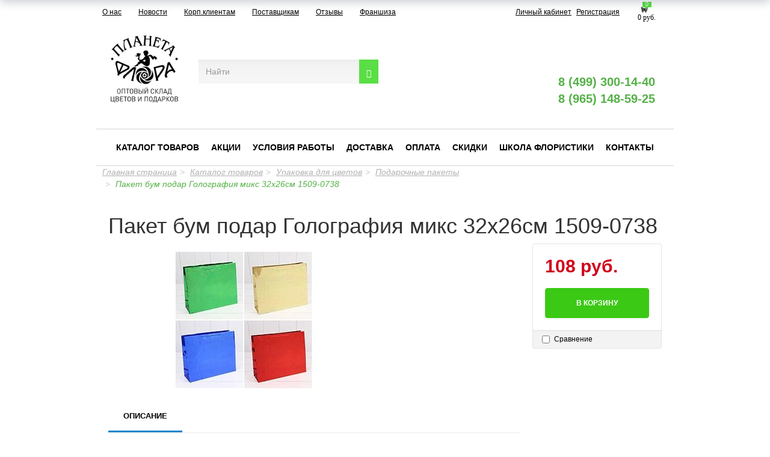

--- FILE ---
content_type: text/css
request_url: https://www.cvet-opt.ru/bitrix/css/main/themes/green/style.min.css?1586612080334
body_size: 45
content:
.bx-green .btn.btn-default{outline:0;background-color:#3bc915;border-color:#3bc915;color:#FFF}.bx-green .btn.btn-default:hover{outline:0;background-color:#3bc915;border-color:#3bc915;color:#FFF}.bx-green .btn.btn-default:active{outline:0;-webkit-box-shadow:inset 0 3px 5px rgba(0,0,0,.125);box-shadow:inset 0 3px 5px rgba(0,0,0,.125)}

--- FILE ---
content_type: application/javascript
request_url: https://www.cvet-opt.ru/bitrix/cache/js/s1/cvet-opt/template_2b5f45d7a9b84447faf1f22ceda6aa91/template_2b5f45d7a9b84447faf1f22ceda6aa91_v1.js?167966671968545
body_size: 20668
content:

; /* Start:"a:4:{s:4:"full";s:81:"/local/templates/cvet-opt/lib/bootstrap-3.1.1/js/bootstrap.min.js?158661206429110";s:6:"source";s:65:"/local/templates/cvet-opt/lib/bootstrap-3.1.1/js/bootstrap.min.js";s:3:"min";s:0:"";s:3:"map";s:0:"";}"*/
/*!
 * Bootstrap v3.1.1 (http://getbootstrap.com)
 * Copyright 2011-2014 Twitter, Inc.
 * Licensed under MIT (https://github.com/twbs/bootstrap/blob/master/LICENSE)
 */
if("undefined"==typeof jQuery)throw new Error("Bootstrap's JavaScript requires jQuery");+function(a){"use strict";function b(){var a=document.createElement("bootstrap"),b={WebkitTransition:"webkitTransitionEnd",MozTransition:"transitionend",OTransition:"oTransitionEnd otransitionend",transition:"transitionend"};for(var c in b)if(void 0!==a.style[c])return{end:b[c]};return!1}a.fn.emulateTransitionEnd=function(b){var c=!1,d=this;a(this).one(a.support.transition.end,function(){c=!0});var e=function(){c||a(d).trigger(a.support.transition.end)};return setTimeout(e,b),this},a(function(){a.support.transition=b()})}(jQuery),+function(a){"use strict";var b='[data-dismiss="alert"]',c=function(c){a(c).on("click",b,this.close)};c.prototype.close=function(b){function c(){f.trigger("closed.bs.alert").remove()}var d=a(this),e=d.attr("data-target");e||(e=d.attr("href"),e=e&&e.replace(/.*(?=#[^\s]*$)/,""));var f=a(e);b&&b.preventDefault(),f.length||(f=d.hasClass("alert")?d:d.parent()),f.trigger(b=a.Event("close.bs.alert")),b.isDefaultPrevented()||(f.removeClass("in"),a.support.transition&&f.hasClass("fade")?f.one(a.support.transition.end,c).emulateTransitionEnd(150):c())};var d=a.fn.alert;a.fn.alert=function(b){return this.each(function(){var d=a(this),e=d.data("bs.alert");e||d.data("bs.alert",e=new c(this)),"string"==typeof b&&e[b].call(d)})},a.fn.alert.Constructor=c,a.fn.alert.noConflict=function(){return a.fn.alert=d,this},a(document).on("click.bs.alert.data-api",b,c.prototype.close)}(jQuery),+function(a){"use strict";var b=function(c,d){this.$element=a(c),this.options=a.extend({},b.DEFAULTS,d),this.isLoading=!1};b.DEFAULTS={loadingText:"loading..."},b.prototype.setState=function(b){var c="disabled",d=this.$element,e=d.is("input")?"val":"html",f=d.data();b+="Text",f.resetText||d.data("resetText",d[e]()),d[e](f[b]||this.options[b]),setTimeout(a.proxy(function(){"loadingText"==b?(this.isLoading=!0,d.addClass(c).attr(c,c)):this.isLoading&&(this.isLoading=!1,d.removeClass(c).removeAttr(c))},this),0)},b.prototype.toggle=function(){var a=!0,b=this.$element.closest('[data-toggle="buttons"]');if(b.length){var c=this.$element.find("input");"radio"==c.prop("type")&&(c.prop("checked")&&this.$element.hasClass("active")?a=!1:b.find(".active").removeClass("active")),a&&c.prop("checked",!this.$element.hasClass("active")).trigger("change")}a&&this.$element.toggleClass("active")};var c=a.fn.button;a.fn.button=function(c){return this.each(function(){var d=a(this),e=d.data("bs.button"),f="object"==typeof c&&c;e||d.data("bs.button",e=new b(this,f)),"toggle"==c?e.toggle():c&&e.setState(c)})},a.fn.button.Constructor=b,a.fn.button.noConflict=function(){return a.fn.button=c,this},a(document).on("click.bs.button.data-api","[data-toggle^=button]",function(b){var c=a(b.target);c.hasClass("btn")||(c=c.closest(".btn")),c.button("toggle"),b.preventDefault()})}(jQuery),+function(a){"use strict";var b=function(b,c){this.$element=a(b),this.$indicators=this.$element.find(".carousel-indicators"),this.options=c,this.paused=this.sliding=this.interval=this.$active=this.$items=null,"hover"==this.options.pause&&this.$element.on("mouseenter",a.proxy(this.pause,this)).on("mouseleave",a.proxy(this.cycle,this))};b.DEFAULTS={interval:5e3,pause:"hover",wrap:!0},b.prototype.cycle=function(b){return b||(this.paused=!1),this.interval&&clearInterval(this.interval),this.options.interval&&!this.paused&&(this.interval=setInterval(a.proxy(this.next,this),this.options.interval)),this},b.prototype.getActiveIndex=function(){return this.$active=this.$element.find(".item.active"),this.$items=this.$active.parent().children(),this.$items.index(this.$active)},b.prototype.to=function(b){var c=this,d=this.getActiveIndex();return b>this.$items.length-1||0>b?void 0:this.sliding?this.$element.one("slid.bs.carousel",function(){c.to(b)}):d==b?this.pause().cycle():this.slide(b>d?"next":"prev",a(this.$items[b]))},b.prototype.pause=function(b){return b||(this.paused=!0),this.$element.find(".next, .prev").length&&a.support.transition&&(this.$element.trigger(a.support.transition.end),this.cycle(!0)),this.interval=clearInterval(this.interval),this},b.prototype.next=function(){return this.sliding?void 0:this.slide("next")},b.prototype.prev=function(){return this.sliding?void 0:this.slide("prev")},b.prototype.slide=function(b,c){var d=this.$element.find(".item.active"),e=c||d[b](),f=this.interval,g="next"==b?"left":"right",h="next"==b?"first":"last",i=this;if(!e.length){if(!this.options.wrap)return;e=this.$element.find(".item")[h]()}if(e.hasClass("active"))return this.sliding=!1;var j=a.Event("slide.bs.carousel",{relatedTarget:e[0],direction:g});return this.$element.trigger(j),j.isDefaultPrevented()?void 0:(this.sliding=!0,f&&this.pause(),this.$indicators.length&&(this.$indicators.find(".active").removeClass("active"),this.$element.one("slid.bs.carousel",function(){var b=a(i.$indicators.children()[i.getActiveIndex()]);b&&b.addClass("active")})),a.support.transition&&this.$element.hasClass("slide")?(e.addClass(b),e[0].offsetWidth,d.addClass(g),e.addClass(g),d.one(a.support.transition.end,function(){e.removeClass([b,g].join(" ")).addClass("active"),d.removeClass(["active",g].join(" ")),i.sliding=!1,setTimeout(function(){i.$element.trigger("slid.bs.carousel")},0)}).emulateTransitionEnd(1e3*d.css("transition-duration").slice(0,-1))):(d.removeClass("active"),e.addClass("active"),this.sliding=!1,this.$element.trigger("slid.bs.carousel")),f&&this.cycle(),this)};var c=a.fn.carousel;a.fn.carousel=function(c){return this.each(function(){var d=a(this),e=d.data("bs.carousel"),f=a.extend({},b.DEFAULTS,d.data(),"object"==typeof c&&c),g="string"==typeof c?c:f.slide;e||d.data("bs.carousel",e=new b(this,f)),"number"==typeof c?e.to(c):g?e[g]():f.interval&&e.pause().cycle()})},a.fn.carousel.Constructor=b,a.fn.carousel.noConflict=function(){return a.fn.carousel=c,this},a(document).on("click.bs.carousel.data-api","[data-slide], [data-slide-to]",function(b){var c,d=a(this),e=a(d.attr("data-target")||(c=d.attr("href"))&&c.replace(/.*(?=#[^\s]+$)/,"")),f=a.extend({},e.data(),d.data()),g=d.attr("data-slide-to");g&&(f.interval=!1),e.carousel(f),(g=d.attr("data-slide-to"))&&e.data("bs.carousel").to(g),b.preventDefault()}),a(window).on("load",function(){a('[data-ride="carousel"]').each(function(){var b=a(this);b.carousel(b.data())})})}(jQuery),+function(a){"use strict";var b=function(c,d){this.$element=a(c),this.options=a.extend({},b.DEFAULTS,d),this.transitioning=null,this.options.parent&&(this.$parent=a(this.options.parent)),this.options.toggle&&this.toggle()};b.DEFAULTS={toggle:!0},b.prototype.dimension=function(){var a=this.$element.hasClass("width");return a?"width":"height"},b.prototype.show=function(){if(!this.transitioning&&!this.$element.hasClass("in")){var b=a.Event("show.bs.collapse");if(this.$element.trigger(b),!b.isDefaultPrevented()){var c=this.$parent&&this.$parent.find("> .panel > .in");if(c&&c.length){var d=c.data("bs.collapse");if(d&&d.transitioning)return;c.collapse("hide"),d||c.data("bs.collapse",null)}var e=this.dimension();this.$element.removeClass("collapse").addClass("collapsing")[e](0),this.transitioning=1;var f=function(){this.$element.removeClass("collapsing").addClass("collapse in")[e]("auto"),this.transitioning=0,this.$element.trigger("shown.bs.collapse")};if(!a.support.transition)return f.call(this);var g=a.camelCase(["scroll",e].join("-"));this.$element.one(a.support.transition.end,a.proxy(f,this)).emulateTransitionEnd(350)[e](this.$element[0][g])}}},b.prototype.hide=function(){if(!this.transitioning&&this.$element.hasClass("in")){var b=a.Event("hide.bs.collapse");if(this.$element.trigger(b),!b.isDefaultPrevented()){var c=this.dimension();this.$element[c](this.$element[c]())[0].offsetHeight,this.$element.addClass("collapsing").removeClass("collapse").removeClass("in"),this.transitioning=1;var d=function(){this.transitioning=0,this.$element.trigger("hidden.bs.collapse").removeClass("collapsing").addClass("collapse")};return a.support.transition?void this.$element[c](0).one(a.support.transition.end,a.proxy(d,this)).emulateTransitionEnd(350):d.call(this)}}},b.prototype.toggle=function(){this[this.$element.hasClass("in")?"hide":"show"]()};var c=a.fn.collapse;a.fn.collapse=function(c){return this.each(function(){var d=a(this),e=d.data("bs.collapse"),f=a.extend({},b.DEFAULTS,d.data(),"object"==typeof c&&c);!e&&f.toggle&&"show"==c&&(c=!c),e||d.data("bs.collapse",e=new b(this,f)),"string"==typeof c&&e[c]()})},a.fn.collapse.Constructor=b,a.fn.collapse.noConflict=function(){return a.fn.collapse=c,this},a(document).on("click.bs.collapse.data-api","[data-toggle=collapse]",function(b){var c,d=a(this),e=d.attr("data-target")||b.preventDefault()||(c=d.attr("href"))&&c.replace(/.*(?=#[^\s]+$)/,""),f=a(e),g=f.data("bs.collapse"),h=g?"toggle":d.data(),i=d.attr("data-parent"),j=i&&a(i);g&&g.transitioning||(j&&j.find('[data-toggle=collapse][data-parent="'+i+'"]').not(d).addClass("collapsed"),d[f.hasClass("in")?"addClass":"removeClass"]("collapsed")),f.collapse(h)})}(jQuery),+function(a){"use strict";function b(b){a(d).remove(),a(e).each(function(){var d=c(a(this)),e={relatedTarget:this};d.hasClass("open")&&(d.trigger(b=a.Event("hide.bs.dropdown",e)),b.isDefaultPrevented()||d.removeClass("open").trigger("hidden.bs.dropdown",e))})}function c(b){var c=b.attr("data-target");c||(c=b.attr("href"),c=c&&/#[A-Za-z]/.test(c)&&c.replace(/.*(?=#[^\s]*$)/,""));var d=c&&a(c);return d&&d.length?d:b.parent()}var d=".dropdown-backdrop",e="[data-toggle=dropdown]",f=function(b){a(b).on("click.bs.dropdown",this.toggle)};f.prototype.toggle=function(d){var e=a(this);if(!e.is(".disabled, :disabled")){var f=c(e),g=f.hasClass("open");if(b(),!g){"ontouchstart"in document.documentElement&&!f.closest(".navbar-nav").length&&a('<div class="dropdown-backdrop"/>').insertAfter(a(this)).on("click",b);var h={relatedTarget:this};if(f.trigger(d=a.Event("show.bs.dropdown",h)),d.isDefaultPrevented())return;f.toggleClass("open").trigger("shown.bs.dropdown",h),e.focus()}return!1}},f.prototype.keydown=function(b){if(/(38|40|27)/.test(b.keyCode)){var d=a(this);if(b.preventDefault(),b.stopPropagation(),!d.is(".disabled, :disabled")){var f=c(d),g=f.hasClass("open");if(!g||g&&27==b.keyCode)return 27==b.which&&f.find(e).focus(),d.click();var h=" li:not(.divider):visible a",i=f.find("[role=menu]"+h+", [role=listbox]"+h);if(i.length){var j=i.index(i.filter(":focus"));38==b.keyCode&&j>0&&j--,40==b.keyCode&&j<i.length-1&&j++,~j||(j=0),i.eq(j).focus()}}}};var g=a.fn.dropdown;a.fn.dropdown=function(b){return this.each(function(){var c=a(this),d=c.data("bs.dropdown");d||c.data("bs.dropdown",d=new f(this)),"string"==typeof b&&d[b].call(c)})},a.fn.dropdown.Constructor=f,a.fn.dropdown.noConflict=function(){return a.fn.dropdown=g,this},a(document).on("click.bs.dropdown.data-api",b).on("click.bs.dropdown.data-api",".dropdown form",function(a){a.stopPropagation()}).on("click.bs.dropdown.data-api",e,f.prototype.toggle).on("keydown.bs.dropdown.data-api",e+", [role=menu], [role=listbox]",f.prototype.keydown)}(jQuery),+function(a){"use strict";var b=function(b,c){this.options=c,this.$element=a(b),this.$backdrop=this.isShown=null,this.options.remote&&this.$element.find(".modal-content").load(this.options.remote,a.proxy(function(){this.$element.trigger("loaded.bs.modal")},this))};b.DEFAULTS={backdrop:!0,keyboard:!0,show:!0},b.prototype.toggle=function(a){return this[this.isShown?"hide":"show"](a)},b.prototype.show=function(b){var c=this,d=a.Event("show.bs.modal",{relatedTarget:b});this.$element.trigger(d),this.isShown||d.isDefaultPrevented()||(this.isShown=!0,this.escape(),this.$element.on("click.dismiss.bs.modal",'[data-dismiss="modal"]',a.proxy(this.hide,this)),this.backdrop(function(){var d=a.support.transition&&c.$element.hasClass("fade");c.$element.parent().length||c.$element.appendTo(document.body),c.$element.show().scrollTop(0),d&&c.$element[0].offsetWidth,c.$element.addClass("in").attr("aria-hidden",!1),c.enforceFocus();var e=a.Event("shown.bs.modal",{relatedTarget:b});d?c.$element.find(".modal-dialog").one(a.support.transition.end,function(){c.$element.focus().trigger(e)}).emulateTransitionEnd(300):c.$element.focus().trigger(e)}))},b.prototype.hide=function(b){b&&b.preventDefault(),b=a.Event("hide.bs.modal"),this.$element.trigger(b),this.isShown&&!b.isDefaultPrevented()&&(this.isShown=!1,this.escape(),a(document).off("focusin.bs.modal"),this.$element.removeClass("in").attr("aria-hidden",!0).off("click.dismiss.bs.modal"),a.support.transition&&this.$element.hasClass("fade")?this.$element.one(a.support.transition.end,a.proxy(this.hideModal,this)).emulateTransitionEnd(300):this.hideModal())},b.prototype.enforceFocus=function(){a(document).off("focusin.bs.modal").on("focusin.bs.modal",a.proxy(function(a){this.$element[0]===a.target||this.$element.has(a.target).length||this.$element.focus()},this))},b.prototype.escape=function(){this.isShown&&this.options.keyboard?this.$element.on("keyup.dismiss.bs.modal",a.proxy(function(a){27==a.which&&this.hide()},this)):this.isShown||this.$element.off("keyup.dismiss.bs.modal")},b.prototype.hideModal=function(){var a=this;this.$element.hide(),this.backdrop(function(){a.removeBackdrop(),a.$element.trigger("hidden.bs.modal")})},b.prototype.removeBackdrop=function(){this.$backdrop&&this.$backdrop.remove(),this.$backdrop=null},b.prototype.backdrop=function(b){var c=this.$element.hasClass("fade")?"fade":"";if(this.isShown&&this.options.backdrop){var d=a.support.transition&&c;if(this.$backdrop=a('<div class="modal-backdrop '+c+'" />').appendTo(document.body),this.$element.on("click.dismiss.bs.modal",a.proxy(function(a){a.target===a.currentTarget&&("static"==this.options.backdrop?this.$element[0].focus.call(this.$element[0]):this.hide.call(this))},this)),d&&this.$backdrop[0].offsetWidth,this.$backdrop.addClass("in"),!b)return;d?this.$backdrop.one(a.support.transition.end,b).emulateTransitionEnd(150):b()}else!this.isShown&&this.$backdrop?(this.$backdrop.removeClass("in"),a.support.transition&&this.$element.hasClass("fade")?this.$backdrop.one(a.support.transition.end,b).emulateTransitionEnd(150):b()):b&&b()};var c=a.fn.modal;a.fn.modal=function(c,d){return this.each(function(){var e=a(this),f=e.data("bs.modal"),g=a.extend({},b.DEFAULTS,e.data(),"object"==typeof c&&c);f||e.data("bs.modal",f=new b(this,g)),"string"==typeof c?f[c](d):g.show&&f.show(d)})},a.fn.modal.Constructor=b,a.fn.modal.noConflict=function(){return a.fn.modal=c,this},a(document).on("click.bs.modal.data-api",'[data-toggle="modal"]',function(b){var c=a(this),d=c.attr("href"),e=a(c.attr("data-target")||d&&d.replace(/.*(?=#[^\s]+$)/,"")),f=e.data("bs.modal")?"toggle":a.extend({remote:!/#/.test(d)&&d},e.data(),c.data());c.is("a")&&b.preventDefault(),e.modal(f,this).one("hide",function(){c.is(":visible")&&c.focus()})}),a(document).on("show.bs.modal",".modal",function(){a(document.body).addClass("modal-open")}).on("hidden.bs.modal",".modal",function(){a(document.body).removeClass("modal-open")})}(jQuery),+function(a){"use strict";var b=function(a,b){this.type=this.options=this.enabled=this.timeout=this.hoverState=this.$element=null,this.init("tooltip",a,b)};b.DEFAULTS={animation:!0,placement:"top",selector:!1,template:'<div class="tooltip"><div class="tooltip-arrow"></div><div class="tooltip-inner"></div></div>',trigger:"hover focus",title:"",delay:0,html:!1,container:!1},b.prototype.init=function(b,c,d){this.enabled=!0,this.type=b,this.$element=a(c),this.options=this.getOptions(d);for(var e=this.options.trigger.split(" "),f=e.length;f--;){var g=e[f];if("click"==g)this.$element.on("click."+this.type,this.options.selector,a.proxy(this.toggle,this));else if("manual"!=g){var h="hover"==g?"mouseenter":"focusin",i="hover"==g?"mouseleave":"focusout";this.$element.on(h+"."+this.type,this.options.selector,a.proxy(this.enter,this)),this.$element.on(i+"."+this.type,this.options.selector,a.proxy(this.leave,this))}}this.options.selector?this._options=a.extend({},this.options,{trigger:"manual",selector:""}):this.fixTitle()},b.prototype.getDefaults=function(){return b.DEFAULTS},b.prototype.getOptions=function(b){return b=a.extend({},this.getDefaults(),this.$element.data(),b),b.delay&&"number"==typeof b.delay&&(b.delay={show:b.delay,hide:b.delay}),b},b.prototype.getDelegateOptions=function(){var b={},c=this.getDefaults();return this._options&&a.each(this._options,function(a,d){c[a]!=d&&(b[a]=d)}),b},b.prototype.enter=function(b){var c=b instanceof this.constructor?b:a(b.currentTarget)[this.type](this.getDelegateOptions()).data("bs."+this.type);return clearTimeout(c.timeout),c.hoverState="in",c.options.delay&&c.options.delay.show?void(c.timeout=setTimeout(function(){"in"==c.hoverState&&c.show()},c.options.delay.show)):c.show()},b.prototype.leave=function(b){var c=b instanceof this.constructor?b:a(b.currentTarget)[this.type](this.getDelegateOptions()).data("bs."+this.type);return clearTimeout(c.timeout),c.hoverState="out",c.options.delay&&c.options.delay.hide?void(c.timeout=setTimeout(function(){"out"==c.hoverState&&c.hide()},c.options.delay.hide)):c.hide()},b.prototype.show=function(){var b=a.Event("show.bs."+this.type);if(this.hasContent()&&this.enabled){if(this.$element.trigger(b),b.isDefaultPrevented())return;var c=this,d=this.tip();this.setContent(),this.options.animation&&d.addClass("fade");var e="function"==typeof this.options.placement?this.options.placement.call(this,d[0],this.$element[0]):this.options.placement,f=/\s?auto?\s?/i,g=f.test(e);g&&(e=e.replace(f,"")||"top"),d.detach().css({top:0,left:0,display:"block"}).addClass(e),this.options.container?d.appendTo(this.options.container):d.insertAfter(this.$element);var h=this.getPosition(),i=d[0].offsetWidth,j=d[0].offsetHeight;if(g){var k=this.$element.parent(),l=e,m=document.documentElement.scrollTop||document.body.scrollTop,n="body"==this.options.container?window.innerWidth:k.outerWidth(),o="body"==this.options.container?window.innerHeight:k.outerHeight(),p="body"==this.options.container?0:k.offset().left;e="bottom"==e&&h.top+h.height+j-m>o?"top":"top"==e&&h.top-m-j<0?"bottom":"right"==e&&h.right+i>n?"left":"left"==e&&h.left-i<p?"right":e,d.removeClass(l).addClass(e)}var q=this.getCalculatedOffset(e,h,i,j);this.applyPlacement(q,e),this.hoverState=null;var r=function(){c.$element.trigger("shown.bs."+c.type)};a.support.transition&&this.$tip.hasClass("fade")?d.one(a.support.transition.end,r).emulateTransitionEnd(150):r()}},b.prototype.applyPlacement=function(b,c){var d,e=this.tip(),f=e[0].offsetWidth,g=e[0].offsetHeight,h=parseInt(e.css("margin-top"),10),i=parseInt(e.css("margin-left"),10);isNaN(h)&&(h=0),isNaN(i)&&(i=0),b.top=b.top+h,b.left=b.left+i,a.offset.setOffset(e[0],a.extend({using:function(a){e.css({top:Math.round(a.top),left:Math.round(a.left)})}},b),0),e.addClass("in");var j=e[0].offsetWidth,k=e[0].offsetHeight;if("top"==c&&k!=g&&(d=!0,b.top=b.top+g-k),/bottom|top/.test(c)){var l=0;b.left<0&&(l=-2*b.left,b.left=0,e.offset(b),j=e[0].offsetWidth,k=e[0].offsetHeight),this.replaceArrow(l-f+j,j,"left")}else this.replaceArrow(k-g,k,"top");d&&e.offset(b)},b.prototype.replaceArrow=function(a,b,c){this.arrow().css(c,a?50*(1-a/b)+"%":"")},b.prototype.setContent=function(){var a=this.tip(),b=this.getTitle();a.find(".tooltip-inner")[this.options.html?"html":"text"](b),a.removeClass("fade in top bottom left right")},b.prototype.hide=function(){function b(){"in"!=c.hoverState&&d.detach(),c.$element.trigger("hidden.bs."+c.type)}var c=this,d=this.tip(),e=a.Event("hide.bs."+this.type);return this.$element.trigger(e),e.isDefaultPrevented()?void 0:(d.removeClass("in"),a.support.transition&&this.$tip.hasClass("fade")?d.one(a.support.transition.end,b).emulateTransitionEnd(150):b(),this.hoverState=null,this)},b.prototype.fixTitle=function(){var a=this.$element;(a.attr("title")||"string"!=typeof a.attr("data-original-title"))&&a.attr("data-original-title",a.attr("title")||"").attr("title","")},b.prototype.hasContent=function(){return this.getTitle()},b.prototype.getPosition=function(){var b=this.$element[0];return a.extend({},"function"==typeof b.getBoundingClientRect?b.getBoundingClientRect():{width:b.offsetWidth,height:b.offsetHeight},this.$element.offset())},b.prototype.getCalculatedOffset=function(a,b,c,d){return"bottom"==a?{top:b.top+b.height,left:b.left+b.width/2-c/2}:"top"==a?{top:b.top-d,left:b.left+b.width/2-c/2}:"left"==a?{top:b.top+b.height/2-d/2,left:b.left-c}:{top:b.top+b.height/2-d/2,left:b.left+b.width}},b.prototype.getTitle=function(){var a,b=this.$element,c=this.options;return a=b.attr("data-original-title")||("function"==typeof c.title?c.title.call(b[0]):c.title)},b.prototype.tip=function(){return this.$tip=this.$tip||a(this.options.template)},b.prototype.arrow=function(){return this.$arrow=this.$arrow||this.tip().find(".tooltip-arrow")},b.prototype.validate=function(){this.$element[0].parentNode||(this.hide(),this.$element=null,this.options=null)},b.prototype.enable=function(){this.enabled=!0},b.prototype.disable=function(){this.enabled=!1},b.prototype.toggleEnabled=function(){this.enabled=!this.enabled},b.prototype.toggle=function(b){var c=b?a(b.currentTarget)[this.type](this.getDelegateOptions()).data("bs."+this.type):this;c.tip().hasClass("in")?c.leave(c):c.enter(c)},b.prototype.destroy=function(){clearTimeout(this.timeout),this.hide().$element.off("."+this.type).removeData("bs."+this.type)};var c=a.fn.tooltip;a.fn.tooltip=function(c){return this.each(function(){var d=a(this),e=d.data("bs.tooltip"),f="object"==typeof c&&c;(e||"destroy"!=c)&&(e||d.data("bs.tooltip",e=new b(this,f)),"string"==typeof c&&e[c]())})},a.fn.tooltip.Constructor=b,a.fn.tooltip.noConflict=function(){return a.fn.tooltip=c,this}}(jQuery),+function(a){"use strict";var b=function(a,b){this.init("popover",a,b)};if(!a.fn.tooltip)throw new Error("Popover requires tooltip.js");b.DEFAULTS=a.extend({},a.fn.tooltip.Constructor.DEFAULTS,{placement:"right",trigger:"click",content:"",template:'<div class="popover"><div class="arrow"></div><h3 class="popover-title"></h3><div class="popover-content"></div></div>'}),b.prototype=a.extend({},a.fn.tooltip.Constructor.prototype),b.prototype.constructor=b,b.prototype.getDefaults=function(){return b.DEFAULTS},b.prototype.setContent=function(){var a=this.tip(),b=this.getTitle(),c=this.getContent();a.find(".popover-title")[this.options.html?"html":"text"](b),a.find(".popover-content")[this.options.html?"string"==typeof c?"html":"append":"text"](c),a.removeClass("fade top bottom left right in"),a.find(".popover-title").html()||a.find(".popover-title").hide()},b.prototype.hasContent=function(){return this.getTitle()||this.getContent()},b.prototype.getContent=function(){var a=this.$element,b=this.options;return a.attr("data-content")||("function"==typeof b.content?b.content.call(a[0]):b.content)},b.prototype.arrow=function(){return this.$arrow=this.$arrow||this.tip().find(".arrow")},b.prototype.tip=function(){return this.$tip||(this.$tip=a(this.options.template)),this.$tip};var c=a.fn.popover;a.fn.popover=function(c){return this.each(function(){var d=a(this),e=d.data("bs.popover"),f="object"==typeof c&&c;(e||"destroy"!=c)&&(e||d.data("bs.popover",e=new b(this,f)),"string"==typeof c&&e[c]())})},a.fn.popover.Constructor=b,a.fn.popover.noConflict=function(){return a.fn.popover=c,this}}(jQuery),+function(a){"use strict";function b(c,d){var e,f=a.proxy(this.process,this);this.$element=a(a(c).is("body")?window:c),this.$body=a("body"),this.$scrollElement=this.$element.on("scroll.bs.scroll-spy.data-api",f),this.options=a.extend({},b.DEFAULTS,d),this.selector=(this.options.target||(e=a(c).attr("href"))&&e.replace(/.*(?=#[^\s]+$)/,"")||"")+" .nav li > a",this.offsets=a([]),this.targets=a([]),this.activeTarget=null,this.refresh(),this.process()}b.DEFAULTS={offset:10},b.prototype.refresh=function(){var b=this.$element[0]==window?"offset":"position";this.offsets=a([]),this.targets=a([]);{var c=this;this.$body.find(this.selector).map(function(){var d=a(this),e=d.data("target")||d.attr("href"),f=/^#./.test(e)&&a(e);return f&&f.length&&f.is(":visible")&&[[f[b]().top+(!a.isWindow(c.$scrollElement.get(0))&&c.$scrollElement.scrollTop()),e]]||null}).sort(function(a,b){return a[0]-b[0]}).each(function(){c.offsets.push(this[0]),c.targets.push(this[1])})}},b.prototype.process=function(){var a,b=this.$scrollElement.scrollTop()+this.options.offset,c=this.$scrollElement[0].scrollHeight||this.$body[0].scrollHeight,d=c-this.$scrollElement.height(),e=this.offsets,f=this.targets,g=this.activeTarget;if(b>=d)return g!=(a=f.last()[0])&&this.activate(a);if(g&&b<=e[0])return g!=(a=f[0])&&this.activate(a);for(a=e.length;a--;)g!=f[a]&&b>=e[a]&&(!e[a+1]||b<=e[a+1])&&this.activate(f[a])},b.prototype.activate=function(b){this.activeTarget=b,a(this.selector).parentsUntil(this.options.target,".active").removeClass("active");var c=this.selector+'[data-target="'+b+'"],'+this.selector+'[href="'+b+'"]',d=a(c).parents("li").addClass("active");d.parent(".dropdown-menu").length&&(d=d.closest("li.dropdown").addClass("active")),d.trigger("activate.bs.scrollspy")};var c=a.fn.scrollspy;a.fn.scrollspy=function(c){return this.each(function(){var d=a(this),e=d.data("bs.scrollspy"),f="object"==typeof c&&c;e||d.data("bs.scrollspy",e=new b(this,f)),"string"==typeof c&&e[c]()})},a.fn.scrollspy.Constructor=b,a.fn.scrollspy.noConflict=function(){return a.fn.scrollspy=c,this},a(window).on("load",function(){a('[data-spy="scroll"]').each(function(){var b=a(this);b.scrollspy(b.data())})})}(jQuery),+function(a){"use strict";var b=function(b){this.element=a(b)};b.prototype.show=function(){var b=this.element,c=b.closest("ul:not(.dropdown-menu)"),d=b.data("target");if(d||(d=b.attr("href"),d=d&&d.replace(/.*(?=#[^\s]*$)/,"")),!b.parent("li").hasClass("active")){var e=c.find(".active:last a")[0],f=a.Event("show.bs.tab",{relatedTarget:e});if(b.trigger(f),!f.isDefaultPrevented()){var g=a(d);this.activate(b.parent("li"),c),this.activate(g,g.parent(),function(){b.trigger({type:"shown.bs.tab",relatedTarget:e})})}}},b.prototype.activate=function(b,c,d){function e(){f.removeClass("active").find("> .dropdown-menu > .active").removeClass("active"),b.addClass("active"),g?(b[0].offsetWidth,b.addClass("in")):b.removeClass("fade"),b.parent(".dropdown-menu")&&b.closest("li.dropdown").addClass("active"),d&&d()}var f=c.find("> .active"),g=d&&a.support.transition&&f.hasClass("fade");g?f.one(a.support.transition.end,e).emulateTransitionEnd(150):e(),f.removeClass("in")};var c=a.fn.tab;a.fn.tab=function(c){return this.each(function(){var d=a(this),e=d.data("bs.tab");e||d.data("bs.tab",e=new b(this)),"string"==typeof c&&e[c]()})},a.fn.tab.Constructor=b,a.fn.tab.noConflict=function(){return a.fn.tab=c,this},a(document).on("click.bs.tab.data-api",'[data-toggle="tab"], [data-toggle="pill"]',function(b){b.preventDefault(),a(this).tab("show")})}(jQuery),+function(a){"use strict";var b=function(c,d){this.options=a.extend({},b.DEFAULTS,d),this.$window=a(window).on("scroll.bs.affix.data-api",a.proxy(this.checkPosition,this)).on("click.bs.affix.data-api",a.proxy(this.checkPositionWithEventLoop,this)),this.$element=a(c),this.affixed=this.unpin=this.pinnedOffset=null,this.checkPosition()};b.RESET="affix affix-top affix-bottom",b.DEFAULTS={offset:0},b.prototype.getPinnedOffset=function(){if(this.pinnedOffset)return this.pinnedOffset;this.$element.removeClass(b.RESET).addClass("affix");var a=this.$window.scrollTop(),c=this.$element.offset();return this.pinnedOffset=c.top-a},b.prototype.checkPositionWithEventLoop=function(){setTimeout(a.proxy(this.checkPosition,this),1)},b.prototype.checkPosition=function(){if(this.$element.is(":visible")){var c=a(document).height(),d=this.$window.scrollTop(),e=this.$element.offset(),f=this.options.offset,g=f.top,h=f.bottom;"top"==this.affixed&&(e.top+=d),"object"!=typeof f&&(h=g=f),"function"==typeof g&&(g=f.top(this.$element)),"function"==typeof h&&(h=f.bottom(this.$element));var i=null!=this.unpin&&d+this.unpin<=e.top?!1:null!=h&&e.top+this.$element.height()>=c-h?"bottom":null!=g&&g>=d?"top":!1;if(this.affixed!==i){this.unpin&&this.$element.css("top","");var j="affix"+(i?"-"+i:""),k=a.Event(j+".bs.affix");this.$element.trigger(k),k.isDefaultPrevented()||(this.affixed=i,this.unpin="bottom"==i?this.getPinnedOffset():null,this.$element.removeClass(b.RESET).addClass(j).trigger(a.Event(j.replace("affix","affixed"))),"bottom"==i&&this.$element.offset({top:c-h-this.$element.height()}))}}};var c=a.fn.affix;a.fn.affix=function(c){return this.each(function(){var d=a(this),e=d.data("bs.affix"),f="object"==typeof c&&c;e||d.data("bs.affix",e=new b(this,f)),"string"==typeof c&&e[c]()})},a.fn.affix.Constructor=b,a.fn.affix.noConflict=function(){return a.fn.affix=c,this},a(window).on("load",function(){a('[data-spy="affix"]').each(function(){var b=a(this),c=b.data();c.offset=c.offset||{},c.offsetBottom&&(c.offset.bottom=c.offsetBottom),c.offsetTop&&(c.offset.top=c.offsetTop),b.affix(c)})})}(jQuery);
/* End */
;
; /* Start:"a:4:{s:4:"full";s:68:"/local/templates/cvet-opt/lib/jquery.debounce-1.0.5.js?1586612064496";s:6:"source";s:54:"/local/templates/cvet-opt/lib/jquery.debounce-1.0.5.js";s:3:"min";s:0:"";s:3:"map";s:0:"";}"*/
jQuery.extend({ debounce: function (n, e, u, o) { var l; return 3 == arguments.length && "boolean" != typeof u && (o = u, u = !1), function () { var t = arguments; o = o || this, u && !l && n.apply(o, t), clearTimeout(l), l = setTimeout(function () { u || n.apply(o, t), l = null }, e) } }, throttle: function (t, n, e) { var u, o, l; return function () { o = arguments, l = !0, e = e || this, u || function () { u = l ? (t.apply(e, o), l = !1, setTimeout(arguments.callee, n)) : null }() } } });
/* End */
;
; /* Start:"a:4:{s:4:"full";s:65:"/local/templates/cvet-opt/lib/jquery.number.min.js?15866120645915";s:6:"source";s:50:"/local/templates/cvet-opt/lib/jquery.number.min.js";s:3:"min";s:0:"";s:3:"map";s:0:"";}"*/
/*! jQuery number 2.1.4 (c) github.com/teamdf/jquery-number | opensource.teamdf.com/license */
(function(e){"use strict";function t(e,t){if(this.createTextRange){var n=this.createTextRange();n.collapse(true);n.moveStart("character",e);n.moveEnd("character",t-e);n.select()}else if(this.setSelectionRange){this.focus();this.setSelectionRange(e,t)}}function n(e){var t=this.value.length;e=e.toLowerCase()=="start"?"Start":"End";if(document.selection){var n=document.selection.createRange(),r,i,s;r=n.duplicate();r.expand("textedit");r.setEndPoint("EndToEnd",n);i=r.text.length-n.text.length;s=i+n.text.length;return e=="Start"?i:s}else if(typeof this["selection"+e]!="undefined"){t=this["selection"+e]}return t}var r={codes:{188:44,109:45,190:46,191:47,192:96,220:92,222:39,221:93,219:91,173:45,187:61,186:59,189:45,110:46},shifts:{96:"~",49:"!",50:"@",51:"#",52:"$",53:"%",54:"^",55:"&",56:"*",57:"(",48:")",45:"_",61:"+",91:"{",93:"}",92:"|",59:":",39:'"',44:"<",46:">",47:"?"}};e.fn.number=function(i,s,o,u){u=typeof u==="undefined"?",":u;o=typeof o==="undefined"?".":o;s=typeof s==="undefined"?0:s;var a="\\u"+("0000"+o.charCodeAt(0).toString(16)).slice(-4),f=new RegExp("[^"+a+"0-9]","g"),l=new RegExp(a,"g");if(i===true){if(this.is("input:text")){return this.on({"keydown.format":function(i){var a=e(this),c=a.data("numFormat"),h=i.keyCode?i.keyCode:i.which,p="",d=n.apply(this,["start"]),v=n.apply(this,["end"]),m="",g=false;if(r.codes.hasOwnProperty(h)){h=r.codes[h]}if(!i.shiftKey&&h>=65&&h<=90){h+=32}else if(!i.shiftKey&&h>=69&&h<=105){h-=48}else if(i.shiftKey&&r.shifts.hasOwnProperty(h)){p=r.shifts[h]}if(p=="")p=String.fromCharCode(h);if(h!==8&&h!==45&&p!=o&&!p.match(/[0-9]/)){var y=i.keyCode?i.keyCode:i.which;if(y==46||y==8||y==9||y==27||y==13||(y==65||y==82)&&(i.ctrlKey||i.metaKey)===true||(y==86||y==67)&&(i.ctrlKey||i.metaKey)===true||y>=35&&y<=39){return}i.preventDefault();return false}if(d==0&&v==this.value.length||a.val()==0){if(h===8){d=v=1;this.value="";c.init=s>0?-1:0;c.c=s>0?-(s+1):0;t.apply(this,[0,0])}else if(p===o){d=v=1;this.value="0"+o+(new Array(s+1)).join("0");c.init=s>0?1:0;c.c=s>0?-(s+1):0}else if(h===45){d=v=2;this.value="-0"+o+(new Array(s+1)).join("0");c.init=s>0?1:0;c.c=s>0?-(s+1):0;t.apply(this,[2,2])}else{c.init=s>0?-1:0;c.c=s>0?-s:0}}else{c.c=v-this.value.length}if(s>0&&p==o&&d==this.value.length-s-1){c.c++;c.init=Math.max(0,c.init);i.preventDefault();g=this.value.length+c.c}else if(h===45){i.preventDefault()}else if(p==o){c.init=Math.max(0,c.init);i.preventDefault()}else if(s>0&&h==8&&d==this.value.length-s){i.preventDefault();c.c--;g=this.value.length+c.c}else if(s>0&&h==8&&d>this.value.length-s){if(this.value==="")return;if(this.value.slice(d-1,d)!="0"){m=this.value.slice(0,d-1)+"0"+this.value.slice(d);a.val(m.replace(f,"").replace(l,o))}i.preventDefault();c.c--;g=this.value.length+c.c}else if(h==8&&this.value.slice(d-1,d)==u){i.preventDefault();c.c--;g=this.value.length+c.c}else if(s>0&&d==v&&this.value.length>s+1&&d>this.value.length-s-1&&isFinite(+p)&&!i.metaKey&&!i.ctrlKey&&!i.altKey&&p.length===1){if(v===this.value.length){m=this.value.slice(0,d-1)}else{m=this.value.slice(0,d)+this.value.slice(d+1)}this.value=m;g=d}if(g!==false){t.apply(this,[g,g])}a.data("numFormat",c)},"keyup.format":function(r){var i=e(this),o=i.data("numFormat"),u=r.keyCode?r.keyCode:r.which,a=n.apply(this,["start"]),f=n.apply(this,["end"]),l;if(a===0&&f===0&&(u===189||u===109)){i.val("-"+i.val());a=1;o.c=1-this.value.length;o.init=1;i.data("numFormat",o);l=this.value.length+o.c;t.apply(this,[l,l])}if(this.value===""||(u<48||u>57)&&(u<96||u>105)&&u!==8)return;i.val(i.val());if(s>0){if(o.init<1){a=this.value.length-s-(o.init<0?1:0);o.c=a-this.value.length;o.init=1;i.data("numFormat",o)}else if(a>this.value.length-s&&u!=8){o.c++;i.data("numFormat",o)}}l=this.value.length+o.c;t.apply(this,[l,l])},"paste.format":function(t){var n=e(this),r=t.originalEvent,i=null;if(window.clipboardData&&window.clipboardData.getData){i=window.clipboardData.getData("Text")}else if(r.clipboardData&&r.clipboardData.getData){i=r.clipboardData.getData("text/plain")}n.val(i);t.preventDefault();return false}}).each(function(){var t=e(this).data("numFormat",{c:-(s+1),decimals:s,thousands_sep:u,dec_point:o,regex_dec_num:f,regex_dec:l,init:false});if(this.value==="")return;t.val(t.val())})}else{return this.each(function(){var t=e(this),n=+t.text().replace(f,"").replace(l,".");t.number(!isFinite(n)?0:+n,s,o,u)})}}return this.text(e.number.apply(window,arguments))};var i=null,s=null;if(e.isPlainObject(e.valHooks.text)){if(e.isFunction(e.valHooks.text.get))i=e.valHooks.text.get;if(e.isFunction(e.valHooks.text.set))s=e.valHooks.text.set}else{e.valHooks.text={}}e.valHooks.text.get=function(t){var n=e(t),r,s,o=n.data("numFormat");if(!o){if(e.isFunction(i)){return i(t)}else{return undefined}}else{if(t.value==="")return"";r=+t.value.replace(o.regex_dec_num,"").replace(o.regex_dec,".");return(t.value.indexOf("-")===0?"-":"")+(isFinite(r)?r:0)}};e.valHooks.text.set=function(t,n){var r=e(t),i=r.data("numFormat");if(!i){if(e.isFunction(s)){return s(t,n)}else{return undefined}}else{var o=e.number(n,i.decimals,i.dec_point,i.thousands_sep);if(n.indexOf("-")===0&&+o===0){o="-"+o}return t.value=o}};e.number=function(e,t,n,r){r=typeof r==="undefined"?",":r;n=typeof n==="undefined"?".":n;t=!isFinite(+t)?0:Math.abs(t);var i="\\u"+("0000"+n.charCodeAt(0).toString(16)).slice(-4);var s="\\u"+("0000"+r.charCodeAt(0).toString(16)).slice(-4);e=(e+"").replace(".",n).replace(new RegExp(s,"g"),"").replace(new RegExp(i,"g"),".").replace(new RegExp("[^0-9+-Ee.]","g"),"");var o=!isFinite(+e)?0:+e,u="",a=function(e,t){var n=Math.pow(10,t);return""+Math.round(e*n)/n};u=(t?a(o,t):""+Math.round(o)).split(".");if(u[0].length>3){u[0]=u[0].replace(/\B(?=(?:\d{3})+(?!\d))/g,r)}if((u[1]||"").length<t){u[1]=u[1]||"";u[1]+=(new Array(t-u[1].length+1)).join("0")}return u.join(n)}})(jQuery)

/* End */
;
; /* Start:"a:4:{s:4:"full";s:53:"/local/templates/cvet-opt/lib/ready.js?16394744053040";s:6:"source";s:38:"/local/templates/cvet-opt/lib/ready.js";s:3:"min";s:0:"";s:3:"map";s:0:"";}"*/
/* 
 * To change this license header, choose License Headers in Project Properties.
 * To change this template file, choose Tools | Templates
 * and open the template in the editor.
 */


$(document).ready(function(){

    $('.mask_inn_ip').on('change', function(e) {
      var letters='111111111111,1111111111,000000000000,0000000000,0000000001,000000000001,1234567890,123456789012';
      if(letters.indexOf($(this).val())==-1){
      }else{
        $('.mask_inn_ip').val("");
      }
    });

    $('.form-control-kpp').on('change', function(e) {
      var letters='111111111,000000000,000000000,0000000000,000000001,123456789';
      if(letters.indexOf($(this).val())==-1){
      }else{
        $('.form-control-kpp').val("");
      }
    });

    
      if($('.change-in-ooo').val()==4){
        $('.mask_inn_ip').mask('999999999999');
        $('.form-control-kpp').attr("required",false)
      }

      if($('.change-in-ooo').val()==5){
        $('.mask_inn_ip').mask('9999999999');
        $('.form-control-kpp').attr("required",true)
      }

      $('.form-control-kpp').mask('999999999')

      //$('.mask_inn_ip').mask('9999999999');


      $('.change-in-ooo').on('change',function(){
        if($(this).val()==4){
          $('.mask_inn_ip').mask('999999999999');
          $('.form-control-kpp').attr("required",false)
          console.log($(this).val());
        }

        if($(this).val()==5){
          $('.mask_inn_ip').mask('9999999999');
          $('.form-control-kpp').attr("required",true)
          console.log($(this).val());
        }      
      //console.log($(this).val());
    
    })

     $(document).click(function(event) {
    if ($(event.target).closest(".notregistred_comment").length)  return;
    $(".comment").fadeOut();
    event.stopPropagation();
  });

     if($('#phone').length>0){
        $('#phone').mask('+7(999)9999999');
     }

        if($('#PERSONAL_PHONE').length>0){
        $('#PERSONAL_PHONE').mask('+7(999)9999999');
     }
     
  
   
 $('.floating').click(function() {
     $(document).scrollTop(0);
     $('.menu-spoyler a').data('stat', 'on');
            $('#left-menu').show(200);
      $('.menu-spoyler a').html('Каталог↓');
 });
  

    
    $(function() {
        
       w  =$('body').width();
       
       if(w < 735) {
            
           var top = $(document).scrollTop();
            if (top < 300)  {
                    $('.floating').hide();
               }
               else  {
                   $('.floating').show(); 
               }
                
                 $(window).scroll(function() {
  var top = $(document).scrollTop();
 
  if (top < 200)  {
       $('.floating').hide();
  }
  else  {
      $('.floating').show(); 
  }
 });
     
           $('#left-menu a').each(function(e) {
               
               link =  $(this).attr('href') + '#content'; 
               
              $(this).attr('href', link); 
               
               
           });
           
           
       }
        
    });
    
    
});
/* End */
;
; /* Start:"a:4:{s:4:"full";s:70:"/local/templates/cvet-opt/lib/jquery.maskedinput.min.js?15866120643568";s:6:"source";s:55:"/local/templates/cvet-opt/lib/jquery.maskedinput.min.js";s:3:"min";s:0:"";s:3:"map";s:0:"";}"*/
/*
	Masked Input plugin for jQuery
	Copyright (c) 2007-2013 Josh Bush (digitalbush.com)
	Licensed under the MIT license (http://digitalbush.com/projects/masked-input-plugin/#license)
	Version: 1.3.1
*/
(function(e){function t(){var e=document.createElement("input"),t="onpaste";return e.setAttribute(t,""),"function"==typeof e[t]?"paste":"input"}var n,a=t()+".mask",r=navigator.userAgent,i=/iphone/i.test(r),o=/android/i.test(r);e.mask={definitions:{9:"[0-9]",a:"[A-Za-z]","*":"[A-Za-z0-9]"},dataName:"rawMaskFn",placeholder:"_"},e.fn.extend({caret:function(e,t){var n;if(0!==this.length&&!this.is(":hidden"))return"number"==typeof e?(t="number"==typeof t?t:e,this.each(function(){this.setSelectionRange?this.setSelectionRange(e,t):this.createTextRange&&(n=this.createTextRange(),n.collapse(!0),n.moveEnd("character",t),n.moveStart("character",e),n.select())})):(this[0].setSelectionRange?(e=this[0].selectionStart,t=this[0].selectionEnd):document.selection&&document.selection.createRange&&(n=document.selection.createRange(),e=0-n.duplicate().moveStart("character",-1e5),t=e+n.text.length),{begin:e,end:t})},unmask:function(){return this.trigger("unmask")},mask:function(t,r){var c,l,s,u,f,h;return!t&&this.length>0?(c=e(this[0]),c.data(e.mask.dataName)()):(r=e.extend({placeholder:e.mask.placeholder,completed:null},r),l=e.mask.definitions,s=[],u=h=t.length,f=null,e.each(t.split(""),function(e,t){"?"==t?(h--,u=e):l[t]?(s.push(RegExp(l[t])),null===f&&(f=s.length-1)):s.push(null)}),this.trigger("unmask").each(function(){function c(e){for(;h>++e&&!s[e];);return e}function d(e){for(;--e>=0&&!s[e];);return e}function m(e,t){var n,a;if(!(0>e)){for(n=e,a=c(t);h>n;n++)if(s[n]){if(!(h>a&&s[n].test(R[a])))break;R[n]=R[a],R[a]=r.placeholder,a=c(a)}b(),x.caret(Math.max(f,e))}}function p(e){var t,n,a,i;for(t=e,n=r.placeholder;h>t;t++)if(s[t]){if(a=c(t),i=R[t],R[t]=n,!(h>a&&s[a].test(i)))break;n=i}}function g(e){var t,n,a,r=e.which;8===r||46===r||i&&127===r?(t=x.caret(),n=t.begin,a=t.end,0===a-n&&(n=46!==r?d(n):a=c(n-1),a=46===r?c(a):a),k(n,a),m(n,a-1),e.preventDefault()):27==r&&(x.val(S),x.caret(0,y()),e.preventDefault())}function v(t){var n,a,i,l=t.which,u=x.caret();t.ctrlKey||t.altKey||t.metaKey||32>l||l&&(0!==u.end-u.begin&&(k(u.begin,u.end),m(u.begin,u.end-1)),n=c(u.begin-1),h>n&&(a=String.fromCharCode(l),s[n].test(a)&&(p(n),R[n]=a,b(),i=c(n),o?setTimeout(e.proxy(e.fn.caret,x,i),0):x.caret(i),r.completed&&i>=h&&r.completed.call(x))),t.preventDefault())}function k(e,t){var n;for(n=e;t>n&&h>n;n++)s[n]&&(R[n]=r.placeholder)}function b(){x.val(R.join(""))}function y(e){var t,n,a=x.val(),i=-1;for(t=0,pos=0;h>t;t++)if(s[t]){for(R[t]=r.placeholder;pos++<a.length;)if(n=a.charAt(pos-1),s[t].test(n)){R[t]=n,i=t;break}if(pos>a.length)break}else R[t]===a.charAt(pos)&&t!==u&&(pos++,i=t);return e?b():u>i+1?(x.val(""),k(0,h)):(b(),x.val(x.val().substring(0,i+1))),u?t:f}var x=e(this),R=e.map(t.split(""),function(e){return"?"!=e?l[e]?r.placeholder:e:void 0}),S=x.val();x.data(e.mask.dataName,function(){return e.map(R,function(e,t){return s[t]&&e!=r.placeholder?e:null}).join("")}),x.attr("readonly")||x.one("unmask",function(){x.unbind(".mask").removeData(e.mask.dataName)}).bind("focus.mask",function(){clearTimeout(n);var e;S=x.val(),e=y(),n=setTimeout(function(){b(),e==t.length?x.caret(0,e):x.caret(e)},10)}).bind("blur.mask",function(){y(),x.val()!=S&&x.change()}).bind("keydown.mask",g).bind("keypress.mask",v).bind(a,function(){setTimeout(function(){var e=y(!0);x.caret(e),r.completed&&e==x.val().length&&r.completed.call(x)},0)}),y()}))}})})(jQuery);
/* End */
;
; /* Start:"a:4:{s:4:"full";s:55:"/local/templates/cvet-opt/lib/holder.js?158661206414302";s:6:"source";s:39:"/local/templates/cvet-opt/lib/holder.js";s:3:"min";s:0:"";s:3:"map";s:0:"";}"*/
var Holder = Holder || {}; !function (g, t) { var m = { use_svg: !1, use_canvas: !1, use_fallback: !1 }, x = {}, w = !1; canvas = document.createElement("canvas"); var e = 1, i = 1, d = []; if (canvas.getContext) if (canvas.toDataURL("image/png").indexOf("data:image/png") < 0) m.use_fallback = !0; else var l = canvas.getContext("2d"); else m.use_fallback = !0; document.createElementNS && document.createElementNS("http://www.w3.org/2000/svg", "svg").createSVGRect && (m.use_svg = !0, m.use_canvas = !1), m.use_fallback || (e = window.devicePixelRatio || 1, i = l.webkitBackingStorePixelRatio || l.mozBackingStorePixelRatio || l.msBackingStorePixelRatio || l.oBackingStorePixelRatio || l.backingStorePixelRatio || 1); var h = e / i, v = { domain: "holder.js", images: "img", bgnodes: ".holderjs", themes: { gray: { background: "#eee", foreground: "#aaa", size: 12 }, social: { background: "#3a5a97", foreground: "#fff", size: 12 }, industrial: { background: "#434A52", foreground: "#C2F200", size: 12 }, sky: { background: "#0D8FDB", foreground: "#fff", size: 12 }, vine: { background: "#39DBAC", foreground: "#1E292C", size: 12 }, lava: { background: "#F8591A", foreground: "#1C2846", size: 12 } }, stylesheet: "" }; function b(t, e, i) { e = parseInt(e, 10), t = parseInt(t, 10); var n = Math.max(e, t), a = Math.min(e, t), o = Math.min(.75 * a, .75 * n * (1 / 12)); return { height: Math.round(Math.max(i.size, o)) } } g.flags = { dimensions: { regex: /^(\d+)x(\d+)$/, output: function (t) { var e = this.regex.exec(t); return { width: +e[1], height: +e[2] } } }, fluid: { regex: /^([0-9%]+)x([0-9%]+)$/, output: function (t) { var e = this.regex.exec(t); return { width: e[1], height: e[2] } } }, colors: { regex: /#([0-9a-f]{3,})\:#([0-9a-f]{3,})/i, output: function (t) { var e = this.regex.exec(t); return { size: v.themes.gray.size, foreground: "#" + e[2], background: "#" + e[1] } } }, text: { regex: /text\:(.*)/, output: function (t) { return this.regex.exec(t)[1] } }, font: { regex: /font\:(.*)/, output: function (t) { return this.regex.exec(t)[1] } }, auto: { regex: /^auto$/ }, textmode: { regex: /textmode\:(.*)/, output: function (t) { return this.regex.exec(t)[1] } } }; var c = function () { if (window.XMLSerializer) { var e = new XMLSerializer, t = "http://www.w3.org/2000/svg", i = document.createElementNS(t, "svg"); i.webkitMatchesSelector && i.setAttribute("xmlns", "http://www.w3.org/2000/svg"); var n = document.createElementNS(t, "rect"), a = document.createElementNS(t, "text"), o = document.createTextNode(null); return a.setAttribute("text-anchor", "middle"), a.appendChild(o), i.appendChild(n), i.appendChild(a), function (t) { return i.setAttribute("width", t.width), i.setAttribute("height", t.height), n.setAttribute("width", t.width), n.setAttribute("height", t.height), n.setAttribute("fill", t.template.background), a.setAttribute("x", t.width / 2), a.setAttribute("y", t.height / 2), o.nodeValue = t.text, a.setAttribute("style", function (t) { var e = []; for (p in t) t.hasOwnProperty(p) && e.push(p + ":" + t[p]); return e.join(";") }({ fill: t.template.foreground, "font-weight": "bold", "font-size": t.text_height + "px", "font-family": t.font, "dominant-baseline": "central" })), e.serializeToString(i) } } }(); function u(t) { return (x.use_canvas && !x.use_svg ? function (t) { var e = t.ctx, i = t.dimensions, n = t.template, a = t.ratio, o = t.holder, r = "literal" == o.textmode, s = "exact" == o.textmode, d = b(i.width, i.height, n).height, l = i.width * a, h = i.height * a, u = n.font ? n.font : "Arial,Helvetica,sans-serif"; canvas.width = l, canvas.height = h, e.textAlign = "center", e.textBaseline = "middle", e.fillStyle = n.background, e.fillRect(0, 0, l, h), e.fillStyle = n.foreground, e.font = "bold " + d + "px " + u; var c = n.text ? n.text : Math.floor(i.width) + "x" + Math.floor(i.height); if (r) c = (i = o.dimensions).width + "x" + i.height; else if (s && o.exact_dimensions) { i = o.exact_dimensions; c = Math.floor(i.width) + "x" + Math.floor(i.height) } var f = e.measureText(c).width; return .75 <= f / l && (d = Math.floor(.75 * d * (l / f))), e.font = "bold " + d * a + "px " + u, e.fillText(c, l / 2, h / 2, l), canvas.toDataURL("image/png") } : function (t) { var e = t.dimensions, i = t.template, n = t.holder, a = "literal" == n.textmode, o = "exact" == n.textmode, r = b(e.width, e.height, i).height, s = e.width, d = e.height, l = i.font ? i.font : "Arial,Helvetica,sans-serif", h = i.text ? i.text : Math.floor(e.width) + "x" + Math.floor(e.height); if (a) h = (e = n.dimensions).width + "x" + e.height; else if (o && n.exact_dimensions) { e = n.exact_dimensions; h = Math.floor(e.width) + "x" + Math.floor(e.height) } var u = c({ text: h, width: s, height: d, text_height: r, font: l, template: i }); return "data:image/svg+xml;base64," + btoa(unescape(encodeURIComponent(u))) })(t) } function y(t, e, i, n) { var a = i.dimensions, o = i.theme, r = i.text ? decodeURIComponent(i.text) : i.text, s = a.width + "x" + a.height; o = r ? E(o, { text: r }) : o, o = i.font ? E(o, { font: i.font }) : o, e.setAttribute("data-src", n), i.theme = o, e.holder_data = i, "image" == t ? (e.setAttribute("alt", r || (o.text ? o.text + " [" + s + "]" : s)), !x.use_fallback && i.auto || (e.style.width = a.width + "px", e.style.height = a.height + "px"), x.use_fallback ? e.style.backgroundColor = o.background : (e.setAttribute("src", u({ ctx: l, dimensions: a, template: o, ratio: h, holder: i })), i.textmode && "exact" == i.textmode && (d.push(e), _(e)))) : "background" == t ? x.use_fallback || (e.style.backgroundImage = "url(" + u({ ctx: l, dimensions: a, template: o, ratio: h, holder: i }) + ")", e.style.backgroundSize = a.width + "px " + a.height + "px") : "fluid" == t && (e.setAttribute("alt", r || (o.text ? o.text + " [" + s + "]" : s)), "%" == a.height.slice(-1) ? e.style.height = a.height : null != i.auto && i.auto || (e.style.height = a.height + "px"), "%" == a.width.slice(-1) ? e.style.width = a.width : null != i.auto && i.auto || (e.style.width = a.width + "px"), "inline" != e.style.display && "" !== e.style.display && "none" != e.style.display || (e.style.display = "block"), f(e), x.use_fallback ? e.style.backgroundColor = o.background : (d.push(e), _(e))) } function r(t, e) { var i = { height: t.clientHeight, width: t.clientWidth }; if (i.height || i.width) return t.removeAttribute("data-holder-invisible"), i; t.setAttribute("data-holder-invisible", !0), e.call(this, t) } function f(t) { if (t.holder_data) { var e = r(t, g.invisible_error_fn(f)); if (e) { var i = t.holder_data; i.initial_dimensions = e, i.fluid_data = { fluid_height: "%" == i.dimensions.height.slice(-1), fluid_width: "%" == i.dimensions.width.slice(-1), mode: null }, i.fluid_data.fluid_width && !i.fluid_data.fluid_height ? (i.fluid_data.mode = "width", i.fluid_data.ratio = i.initial_dimensions.width / parseFloat(i.dimensions.height)) : !i.fluid_data.fluid_width && i.fluid_data.fluid_height && (i.fluid_data.mode = "height", i.fluid_data.ratio = parseFloat(i.dimensions.width) / i.initial_dimensions.height) } } } function _(t) { var e; for (var i in e = null == t.nodeType ? d : [t]) if (e.hasOwnProperty(i)) { var n = e[i]; if (n.holder_data) { var a = n.holder_data, o = r(n, g.invisible_error_fn(_)); if (o) { if (a.fluid) { if (a.auto) switch (a.fluid_data.mode) { case "width": o.height = o.width / a.fluid_data.ratio; break; case "height": o.width = o.height * a.fluid_data.ratio }n.setAttribute("src", u({ ctx: l, dimensions: o, template: a.theme, ratio: h, holder: a })) } a.textmode && "exact" == a.textmode && (a.exact_dimensions = o, n.setAttribute("src", u({ ctx: l, dimensions: a.dimensions, template: a.theme, ratio: h, holder: a }))) } } } } function k(t, e) { for (var i = { theme: E(v.themes.gray, {}) }, n = !1, a = t.length, o = 0; o < a; o++) { var r = t[o]; g.flags.dimensions.match(r) ? (n = !0, i.dimensions = g.flags.dimensions.output(r)) : g.flags.fluid.match(r) ? (n = !0, i.dimensions = g.flags.fluid.output(r), i.fluid = !0) : g.flags.textmode.match(r) ? i.textmode = g.flags.textmode.output(r) : g.flags.colors.match(r) ? i.theme = g.flags.colors.output(r) : e.themes[r] ? e.themes.hasOwnProperty(r) && (i.theme = E(e.themes[r], {})) : g.flags.font.match(r) ? i.font = g.flags.font.output(r) : g.flags.auto.match(r) ? i.auto = !0 : g.flags.text.match(r) && (i.text = g.flags.text.output(r)) } return !!n && i } for (var n in g.flags) g.flags.hasOwnProperty(n) && (g.flags[n].match = function (t) { return t.match(this.regex) }); function A(t, e) { t = t.match(/^(\W)?(.*)/); var i = (e = e || document)["getElement" + (t[1] ? "#" == t[1] ? "ById" : "sByClassName" : "sByTagName")].call(e, t[2]), n = []; return null !== i && (n = i.length || 0 === i.length ? i : [i]), n } function E(t, e) { var i = {}; for (var n in t) t.hasOwnProperty(n) && (i[n] = t[n]); for (var n in e) e.hasOwnProperty(n) && (i[n] = e[n]); return i } g.invisible_error_fn = function (t) { return function (t) { if (t.hasAttribute("data-holder-invisible")) throw new Error("Holder: invisible placeholder") } }, g.add_theme = function (t, e) { return null != t && null != e && (v.themes[t] = e), g }, g.add_image = function (t, e) { var i = A(e); if (i.length) for (var n = 0, a = i.length; n < a; n++) { var o = document.createElement("img"); o.setAttribute("data-src", t), i[n].appendChild(o) } return g }, g.run = function (t) { x = E({}, m), w = !0; var e = E(v, t), i = [], n = [], a = []; for (null != e.use_canvas && e.use_canvas && (x.use_canvas = !0, x.use_svg = !1), "string" == typeof e.images ? n = A(e.images) : window.NodeList && e.images instanceof window.NodeList ? n = e.images : window.Node && e.images instanceof window.Node ? n = [e.images] : window.HTMLCollection && e.images instanceof window.HTMLCollection && (n = e.images), "string" == typeof e.bgnodes ? a = A(e.bgnodes) : window.NodeList && e.elements instanceof window.NodeList ? a = e.bgnodes : window.Node && e.bgnodes instanceof window.Node && (a = [e.bgnodes]), d = 0, s = n.length; d < s; d++)i.push(n[d]); var o = document.getElementById("holderjs-style"); o || ((o = document.createElement("style")).setAttribute("id", "holderjs-style"), o.type = "text/css", document.getElementsByTagName("head")[0].appendChild(o)), e.nocss || (o.styleSheet ? o.styleSheet.cssText += e.stylesheet : e.stylesheet.length && o.appendChild(document.createTextNode(e.stylesheet))); for (var r = new RegExp(e.domain + '/(.*?)"?\\)'), s = a.length, d = 0; d < s; d++) { var l = window.getComputedStyle(a[d], null).getPropertyValue("background-image"), h = l.match(r), u = a[d].getAttribute("data-background-src"); if (h) (f = k(h[1].split("/"), e)) && y("background", a[d], f, l); else if (null != u) { (f = k(u.substr(u.lastIndexOf(e.domain) + e.domain.length + 1).split("/"), e)) && y("background", a[d], f, l) } } for (s = i.length, d = 0; d < s; d++) { var c, f; c = l = null; try { c = i[d].getAttribute("src"), attr_datasrc = i[d].getAttribute("data-src") } catch (t) { } if (null == attr_datasrc && c && 0 <= c.indexOf(e.domain) ? l = c : attr_datasrc && 0 <= attr_datasrc.indexOf(e.domain) && (l = attr_datasrc), l) (f = k(l.substr(l.lastIndexOf(e.domain) + e.domain.length + 1).split("/"), e)) && (f.fluid ? y("fluid", i[d], f, l) : y("image", i[d], f, l)) } return g }, function (e, i) { var n = "complete", a = "readystatechange", o = !1, t = !0, r = e.document, s = r.documentElement, d = r.addEventListener ? "addEventListener" : "attachEvent", l = r.addEventListener ? "removeEventListener" : "detachEvent", h = r.addEventListener ? "" : "on", u = function (t) { t.type == a && r.readyState != n || (("load" == t.type ? e : r)[l](h + t.type, u, !1), !o && (o = !0) && i.call(e, null)) }, c = function () { try { s.doScroll("left") } catch (t) { return void setTimeout(c, 50) } u("poll") }; if (r.readyState == n) i.call(e, "lazy"); else { if (r.createEventObject && s.doScroll) { try { t = !e.frameElement } catch (t) { } t && c() } r[d](h + "DOMContentLoaded", u, !1), r[d](h + a, u, !1), e[d](h + "load", u, !1) } }(t, function () { window.addEventListener ? (window.addEventListener("resize", _, !1), window.addEventListener("orientationchange", _, !1)) : window.attachEvent("onresize", _), w || g.run({}), "object" == typeof window.Turbolinks && document.addEventListener("page:change", function () { g.run({}) }) }), "function" == typeof define && define.amd && define([], function () { return g }), function () { function r(t) { this.message = t } var t = "undefined" != typeof exports ? exports : this, s = "ABCDEFGHIJKLMNOPQRSTUVWXYZabcdefghijklmnopqrstuvwxyz0123456789+/="; (r.prototype = Error()).name = "InvalidCharacterError", t.btoa || (t.btoa = function (t) { for (var e, i, n = 0, a = s, o = ""; t.charAt(0 | n) || (a = "=", n % 1); o += a.charAt(63 & e >> 8 - n % 1 * 8)) { if (255 < (i = t.charCodeAt(n += .75))) throw new r("'btoa' failed"); e = e << 8 | i } return o }), t.atob || (t.atob = function (t) { if (1 == (t = t.replace(/=+$/, "")).length % 4) throw new r("'atob' failed"); for (var e, i, n = 0, a = 0, o = ""; i = t.charAt(a++); ~i && (e = n % 4 ? 64 * e + i : i, n++ % 4) && (o += String.fromCharCode(255 & e >> (6 & -2 * n))))i = s.indexOf(i); return o }) }(), document.getElementsByClassName || (document.getElementsByClassName = function (t) { var e, i, n, a = document, o = []; if (a.querySelectorAll) return a.querySelectorAll("." + t); if (a.evaluate) for (i = ".//*[contains(concat(' ', @class, ' '), ' " + t + " ')]", e = a.evaluate(i, a, null, 0, null); n = e.iterateNext();)o.push(n); else for (e = a.getElementsByTagName("*"), i = new RegExp("(^|\\s)" + t + "(\\s|$)"), n = 0; n < e.length; n++)i.test(e[n].className) && o.push(e[n]); return o }), window.getComputedStyle || (window.getComputedStyle = function (i) { return this.el = i, this.getPropertyValue = function (t) { var e = /(\-([a-z]){1})/g; return "float" == t && (t = "styleFloat"), e.test(t) && (t = t.replace(e, function () { return arguments[2].toUpperCase() })), i.currentStyle[t] ? i.currentStyle[t] : null }, this }), Object.prototype.hasOwnProperty || (Object.prototype.hasOwnProperty = function (t) { var e = this.__proto__ || this.constructor.prototype; return t in this && (!(t in e) || e[t] !== this[t]) }) }(Holder, window);
/* End */
;
; /* Start:"a:4:{s:4:"full";s:106:"/local/templates/cvet-opt/components/bitrix/sale.basket.basket.line/header_basket/script.js?15908246465579";s:6:"source";s:91:"/local/templates/cvet-opt/components/bitrix/sale.basket.basket.line/header_basket/script.js";s:3:"min";s:0:"";s:3:"map";s:0:"";}"*/
function refreshSmallBasket() {
	$.ajax({
		data: {
			"refresh_small_basket": "Y"
		},
		dataType: 'json',
		success: function (data) {
			$(".js_basket_small").html(data.NUM);
			$('.small-basket .basket-price').html(data.PRICE);
		}
	});
}

'use strict';

function BitrixSmallCart(){}

BitrixSmallCart.prototype = {

	activate: function ()
	{
		this.cartElement = BX(this.cartId);
		this.fixedPosition = this.arParams.POSITION_FIXED == 'Y';
		if (this.fixedPosition)
		{
			this.cartClosed = true;
			this.maxHeight = false;
			this.itemRemoved = false;
			this.verticalPosition = this.arParams.POSITION_VERTICAL;
			this.horizontalPosition = this.arParams.POSITION_HORIZONTAL;
			this.topPanelElement = BX("bx-panel");

			this.fixAfterRender(); // TODO onready
			this.fixAfterRenderClosure = this.closure('fixAfterRender');

			var fixCartClosure = this.closure('fixCart');
			this.fixCartClosure = fixCartClosure;

			if (this.topPanelElement && this.verticalPosition == 'top')
				BX.addCustomEvent(window, 'onTopPanelCollapse', fixCartClosure);

			var resizeTimer = null;
			BX.bind(window, 'resize', function() {
				clearTimeout(resizeTimer);
				resizeTimer = setTimeout(fixCartClosure, 200);
			});
		}
		this.setCartBodyClosure = this.closure('setCartBody');
		BX.addCustomEvent(window, 'OnBasketChange', this.closure('refreshCart', {}));
	},

	fixAfterRender: function ()
	{
		this.statusElement = BX(this.cartId + 'status');
		if (this.statusElement)
		{
			if (this.cartClosed)
				this.statusElement.innerHTML = this.openMessage;
			else
				this.statusElement.innerHTML = this.closeMessage;
		}
		this.productsElement = BX(this.cartId + 'products');
		this.fixCart();
	},

	closure: function (fname, data)
	{
		var obj = this;
		return data
			? function(){obj[fname](data)}
			: function(arg1){obj[fname](arg1)};
	},

	toggleOpenCloseCart: function ()
	{
		if (this.cartClosed)
		{
			BX.removeClass(this.cartElement, 'bx-closed');
			BX.addClass(this.cartElement, 'bx-opener');
			this.statusElement.innerHTML = this.closeMessage;
			this.cartClosed = false;
			this.fixCart();
		}
		else // Opened
		{
			BX.addClass(this.cartElement, 'bx-closed');
			BX.removeClass(this.cartElement, 'bx-opener');
			BX.removeClass(this.cartElement, 'bx-max-height');
			this.statusElement.innerHTML = this.openMessage;
			this.cartClosed = true;
			var itemList = this.cartElement.querySelector("[data-role='basket-item-list']");
			if (itemList)
				itemList.style.top = "auto";
		}
		setTimeout(this.fixCartClosure, 100);
	},

	setVerticalCenter: function(windowHeight)
	{
		var top = windowHeight/2 - (this.cartElement.offsetHeight/2);
		if (top < 5)
			top = 5;
		this.cartElement.style.top = top + 'px';
	},

	fixCart: function()
	{
		// set horizontal center
		if (this.horizontalPosition == 'hcenter')
		{
			var windowWidth = 'innerWidth' in window
				? window.innerWidth
				: document.documentElement.offsetWidth;
			var left = windowWidth/2 - (this.cartElement.offsetWidth/2);
			if (left < 5)
				left = 5;
			this.cartElement.style.left = left + 'px';
		}

		var windowHeight = 'innerHeight' in window
			? window.innerHeight
			: document.documentElement.offsetHeight;

		// set vertical position
		switch (this.verticalPosition) {
			case 'top':
				if (this.topPanelElement)
					this.cartElement.style.top = this.topPanelElement.offsetHeight + 5 + 'px';
				break;
			case 'vcenter':
				this.setVerticalCenter(windowHeight);
				break;
		}

		// toggle max height
		if (this.productsElement)
		{
			var itemList = this.cartElement.querySelector("[data-role='basket-item-list']");
			if (this.cartClosed)
			{
				if (this.maxHeight)
				{
					BX.removeClass(this.cartElement, 'bx-max-height');
					if (itemList)
						itemList.style.top = "auto";
					this.maxHeight = false;
				}
			}
			else // Opened
			{
				if (this.maxHeight)
				{
					if (this.productsElement.scrollHeight == this.productsElement.clientHeight)
					{
						BX.removeClass(this.cartElement, 'bx-max-height');
						if (itemList)
							itemList.style.top = "auto";
						this.maxHeight = false;
					}
				}
				else
				{
					if (this.verticalPosition == 'top' || this.verticalPosition == 'vcenter')
					{
						if (this.cartElement.offsetTop + this.cartElement.offsetHeight >= windowHeight)
						{
							BX.addClass(this.cartElement, 'bx-max-height');
							if (itemList)
								itemList.style.top = 82+"px";
							this.maxHeight = true;
						}
					}
					else
					{
						if (this.cartElement.offsetHeight >= windowHeight)
						{
							BX.addClass(this.cartElement, 'bx-max-height');
							if (itemList)
								itemList.style.top = 82+"px";
							this.maxHeight = true;
						}
					}
				}
			}

			if (this.verticalPosition == 'vcenter')
				this.setVerticalCenter(windowHeight);
		}
	},

	refreshCart: function (data)
	{
		if (this.itemRemoved)
		{
			this.itemRemoved = false;
			return;
		}
		data.sessid = BX.bitrix_sessid();
		data.siteId = this.siteId;
		data.templateName = this.templateName;
		data.arParams = this.arParams;
		BX.ajax({
			url: this.ajaxPath,
			method: 'POST',
			dataType: 'html',
			data: data,
			onsuccess: this.setCartBodyClosure
		});
	},

	setCartBody: function (result)
	{
		if (this.cartElement)
			this.cartElement.innerHTML = result.replace(/#CURRENT_URL#/g, this.currentUrl);
		if (this.fixedPosition)
			setTimeout(this.fixAfterRenderClosure, 100);
	},

	removeItemFromCart: function (id)
	{
		this.refreshCart ({sbblRemoveItemFromCart: id});
		this.itemRemoved = true;
		BX.onCustomEvent('OnBasketChange');
	}
};

/* End */
;
; /* Start:"a:4:{s:4:"full";s:89:"/bitrix/templates/.default/components/bitrix/search.form/header1/script.js?15866120833082";s:6:"source";s:74:"/bitrix/templates/.default/components/bitrix/search.form/header1/script.js";s:3:"min";s:0:"";s:3:"map";s:0:"";}"*/
$(document).ready(function() {    
    $(".js_autolocompleate_search_navbar").keyup($.debounce(suggestLoadNavbar, 300));
    
    function suggestLoadNavbar() {
        $(".js_suggest_dropdown_navbar").hide();
        
        $.ajax({
            url: $(".js_search_form").attr("action"),
            data: {
                "q" : $(".js_autolocompleate_search_navbar").val()
            },
            success: function(data){
                $(".js_suggest_dropdown_navbar").html("");
                
                var html = $(data).find(".item-ajax-result");

                

                
                var count = 0;
                $.each($(html),function(index,element){
                    if (index < 10) {
                        var name = $(element).find(".item-name");
                        var articul = $(element).find(".item-articul");
                        var price = $(element).find(".price-title");
                        var price_value = $(element).find(".price-title-value").text();
                        if(price_value==""){
                            price_value="уточняйте по телефону";
                        }
                        var link = $(element).find(".item-name").attr("href");

                        var img_src0 = $(element).find(".img-responsive")
                        var img_src = $(element).find(".img-responsive").attr("src");
                        var img_data_src = $(element).find(".img-responsive").attr("data-src");
                        if(img_data_src){
                            img_src=img_data_src;
                        }

                        count = index;

                        if(img_src0.hasClass("no-class-img")){
                            img_src="/upload/medialibrary/fb5/fb58c9656c21f8d2444e29e9c568b8e6.png";
                        }
                        
                            $(".js_suggest_dropdown_navbar").append("<li><img class='img-responsive' data-src='"+img_data_src+"' style='' align='left' src='"+img_src+"'/><div class='drop-block'><a class='drop-a' href='javascript:void(0)'><span class='title-a'>" + name.text().trim() + "</span></a><p class='drop-art' >Аритикул: "+articul.text()+"</p><p class='drop-price'>Цена: "+price_value+"</p><a class='drop-more btn' href='"+link+"'>к товару</a></div></li>")

                            

                        
                    }
                });
                
                if (count > 0) {
                    $(".js_suggest_dropdown_navbar").show();
                } else {
                    $(".js_suggest_dropdown_navbar").hide();
                }
            }
        })    
    };
    
    $(document).on("click",".js_suggest_dropdown_navbar a",function(){
        //$(".js_autolocompleate_search_navbar").val($(this).find('.title-a').text());
        //$(".js_autolocompleate_search_navbar").closest("form").submit();
    });
    
    $(document).on("click","body",function(){
        $(".js_suggest_dropdown_navbar").hide();
    });
    
});
/* End */
;
; /* Start:"a:4:{s:4:"full";s:88:"/local/templates/cvet-opt/components/bitrix/menu/static-dropdown/script.js?1586612064509";s:6:"source";s:74:"/local/templates/cvet-opt/components/bitrix/menu/static-dropdown/script.js";s:3:"min";s:0:"";s:3:"map";s:0:"";}"*/
$(document).ready(function () {
    $(window).scroll(function () {
        /**
         * после прокрутки сайта ниже дополнительного меню появляется верхнее
         */
//        var top = $(".menu-row2").offset().top;
//        var windowpos = $(window).scrollTop();
//
//        if (windowpos > top) {
//            $(".navbar-fixed-top").slideDown();
//
//        } else {
//            $(".navbar-fixed-top").slideUp();
//        }

    });

});

/* End */
;; /* /local/templates/cvet-opt/lib/bootstrap-3.1.1/js/bootstrap.min.js?158661206429110*/
; /* /local/templates/cvet-opt/lib/jquery.debounce-1.0.5.js?1586612064496*/
; /* /local/templates/cvet-opt/lib/jquery.number.min.js?15866120645915*/
; /* /local/templates/cvet-opt/lib/ready.js?16394744053040*/
; /* /local/templates/cvet-opt/lib/jquery.maskedinput.min.js?15866120643568*/
; /* /local/templates/cvet-opt/lib/holder.js?158661206414302*/
; /* /local/templates/cvet-opt/components/bitrix/sale.basket.basket.line/header_basket/script.js?15908246465579*/
; /* /bitrix/templates/.default/components/bitrix/search.form/header1/script.js?15866120833082*/
; /* /local/templates/cvet-opt/components/bitrix/menu/static-dropdown/script.js?1586612064509*/
